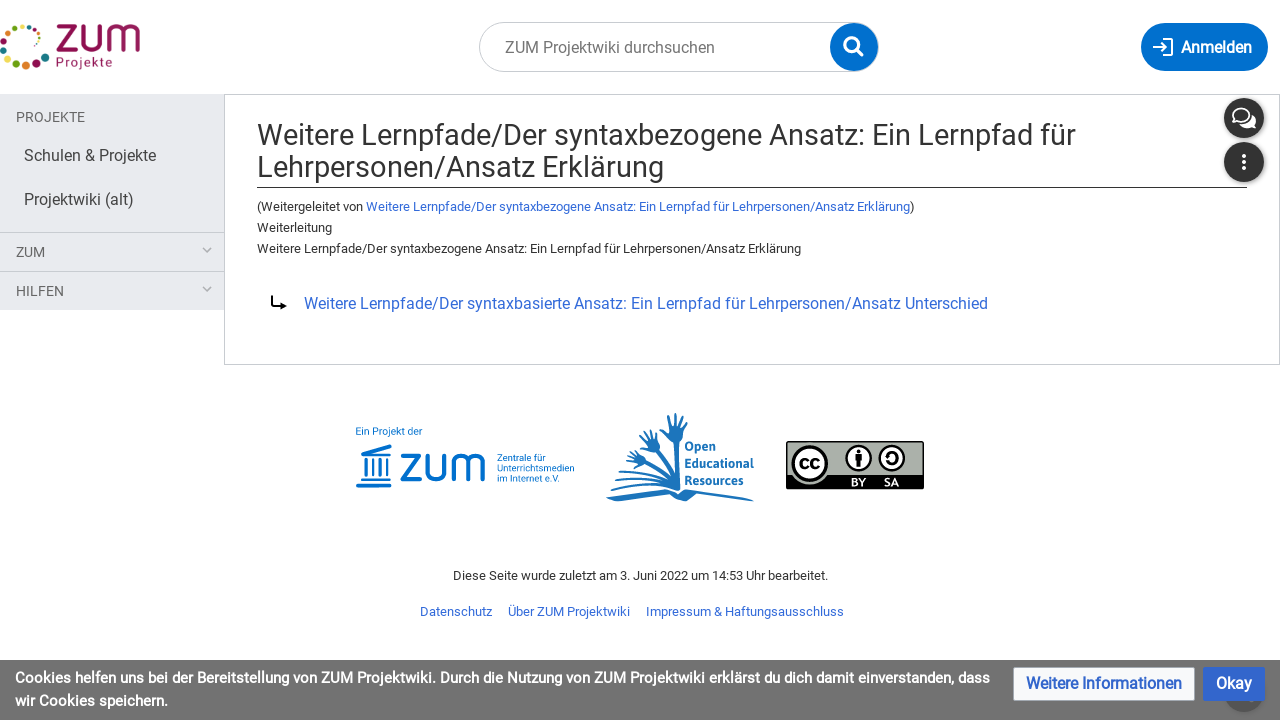

--- FILE ---
content_type: text/html; charset=UTF-8
request_url: https://projekte.zum.de/wiki/Der_syntaxbezogene_Ansatz:_Ein_Lernpfad_f%C3%BCr_Lehrpersonen/Syntaxbasierter_Ansatz
body_size: 7498
content:
<!DOCTYPE html>
<html class="client-nojs" lang="de" dir="ltr">
<head>
<meta charset="UTF-8"/>
<title>Weitere Lernpfade/Der syntaxbezogene Ansatz: Ein Lernpfad für Lehrpersonen/Ansatz Erklärung – ZUM Projektwiki</title>
<script>document.documentElement.className="client-js";RLCONF={"wgBreakFrames":false,"wgSeparatorTransformTable":[",\t.",".\t,"],"wgDigitTransformTable":["",""],"wgDefaultDateFormat":"dmy","wgMonthNames":["","Januar","Februar","März","April","Mai","Juni","Juli","August","September","Oktober","November","Dezember"],"wgRequestId":"0255d9af7414541a9a77fc6c","wgCSPNonce":false,"wgCanonicalNamespace":"","wgCanonicalSpecialPageName":false,"wgNamespaceNumber":0,"wgPageName":"Weitere_Lernpfade/Der_syntaxbezogene_Ansatz:_Ein_Lernpfad_für_Lehrpersonen/Ansatz_Erklärung","wgTitle":"Weitere Lernpfade/Der syntaxbezogene Ansatz: Ein Lernpfad für Lehrpersonen/Ansatz Erklärung","wgCurRevisionId":64745,"wgRevisionId":64745,"wgArticleId":7722,"wgIsArticle":true,"wgIsRedirect":true,"wgAction":"view","wgUserName":null,"wgUserGroups":["*"],"wgCategories":[],"wgPageContentLanguage":"de","wgPageContentModel":"wikitext","wgRelevantPageName":"Weitere_Lernpfade/Der_syntaxbezogene_Ansatz:_Ein_Lernpfad_für_Lehrpersonen/Ansatz_Erklärung","wgRelevantArticleId":7722,"wgIsProbablyEditable":false,"wgRelevantPageIsProbablyEditable":false,"wgRestrictionEdit":[],"wgRestrictionMove":[],"wgRedirectedFrom":"Der_syntaxbezogene_Ansatz:_Ein_Lernpfad_für_Lehrpersonen/Syntaxbasierter_Ansatz","wgVisualEditor":{"pageLanguageCode":"de","pageLanguageDir":"ltr","pageVariantFallbacks":"de"},"wgPageFormsTargetName":null,"wgPageFormsAutocompleteValues":[],"wgPageFormsAutocompleteOnAllChars":false,"wgPageFormsFieldProperties":[],"wgPageFormsCargoFields":[],"wgPageFormsDependentFields":[],"wgPageFormsCalendarValues":[],"wgPageFormsCalendarParams":[],"wgPageFormsCalendarHTML":null,"wgPageFormsGridValues":[],"wgPageFormsGridParams":[],"wgPageFormsContLangYes":null,"wgPageFormsContLangNo":null,"wgPageFormsContLangMonths":[],"wgPageFormsHeightForMinimizingInstances":800,"wgPageFormsShowOnSelect":[],"wgPageFormsScriptPath":"/extensions/PageForms","edgValues":null,"wgPageFormsEDSettings":null,"wgAmericanDates":false,"VEForAllToolbarNormal":[{"header":"visualeditor-toolbar-paragraph-format","title":"visualeditor-toolbar-format-tooltip","type":"menu","include":{"group":"format"},"promote":["paragraph"],"demote":["preformatted","blockquote"]},{"header":"visualeditor-toolbar-text-style","title":"visualeditor-toolbar-style-tooltip","include":["bold","italic","moreTextStyle"]},{"include":["link"]},{"header":"visualeditor-toolbar-structure","title":"visualeditor-toolbar-structure","type":"list","icon":"listBullet","include":{"group":"structure"},"demote":["outdent","indent"]},{"header":"visualeditor-toolbar-insert","title":"visualeditor-toolbar-insert","type":"list","icon":"add","label":"","include":["insertTable","specialCharacter","warningblock","preformatted","infoblock","ideablock","dontblock","pinblock"]}],"VEForAllToolbarWide":[{"header":"visualeditor-toolbar-paragraph-format","title":"visualeditor-toolbar-format-tooltip","type":"menu","include":{"group":"format"},"promote":["paragraph"],"demote":["preformatted","blockquote"]},{"header":"visualeditor-toolbar-text-style","title":"visualeditor-toolbar-style-tooltip","include":["bold","italic","moreTextStyle"]},{"include":["link"]},{"header":"visualeditor-toolbar-structure","title":"visualeditor-toolbar-structure","type":"list","icon":"listBullet","include":{"group":"structure"},"demote":["outdent","indent"]},{"header":"visualeditor-toolbar-insert","title":"visualeditor-toolbar-insert","type":"list","icon":"add","label":"","include":["media","insertTable","specialCharacter","warningblock","preformatted","infoblock","ideablock","dontblock","pinblock"]}],"wgGeogebraParams":{"parameters":null},"wgMediaViewerOnClick":true,"wgMediaViewerEnabledByDefault":true,"wgInternalRedirectTargetUrl":"/index.php?title=Weitere_Lernpfade/Der_syntaxbezogene_Ansatz:_Ein_Lernpfad_f%C3%BCr_Lehrpersonen/Ansatz_Erkl%C3%A4rung\u0026redirect=no","wgEditSubmitButtonLabelPublish":false,"VEForAll":{"VisualEditorEnable":1}};
RLSTATE={"site.styles":"ready","user.styles":"ready","user":"ready","user.options":"loading","mediawiki.action.view.redirectPage":"ready","skins.timis.styles":"ready","ext.faiRoboto.styles":"ready","ext.faiFontAwesome.styles":"ready","ext.faiBrainyIcons.styles":"ready","ext.visualEditor.desktopArticleTarget.noscript":"ready","ext.embedVideo.styles":"ready","ext.CookieWarning.styles":"ready","oojs-ui-core.styles":"ready","oojs-ui.styles.indicators":"ready","mediawiki.widgets.styles":"ready","oojs-ui-core.icons":"ready"};RLPAGEMODULES=["mediawiki.action.view.redirect","site","mediawiki.page.ready","skins.timis.scripts","ext.quizloader","ext.visualEditor.desktopArticleTarget.init","ext.visualEditor.targetLoader","ext.closeButton","ext.embedVideo.overlay","ext.CookieWarning"];</script>
<script>(RLQ=window.RLQ||[]).push(function(){mw.loader.implement("user.options@12s5i",function($,jQuery,require,module){mw.user.tokens.set({"patrolToken":"+\\","watchToken":"+\\","csrfToken":"+\\"});});});</script>
<link rel="stylesheet" href="/load.php?lang=de&amp;modules=ext.CookieWarning.styles%7Cext.embedVideo.styles%7Cext.faiBrainyIcons.styles%7Cext.faiFontAwesome.styles%7Cext.faiRoboto.styles%7Cext.visualEditor.desktopArticleTarget.noscript%7Cmediawiki.action.view.redirectPage%7Cmediawiki.widgets.styles%7Coojs-ui-core.icons%2Cstyles%7Coojs-ui.styles.indicators%7Cskins.timis.styles&amp;only=styles&amp;skin=timis"/>
<script async="" src="/load.php?lang=de&amp;modules=startup&amp;only=scripts&amp;raw=1&amp;skin=timis"></script>
<meta name="ResourceLoaderDynamicStyles" content=""/>
<link rel="stylesheet" href="/load.php?lang=de&amp;modules=site.styles&amp;only=styles&amp;skin=timis"/>
<meta name="generator" content="MediaWiki 1.39.15"/>
<meta name="format-detection" content="telephone=no"/>
<meta name="viewport" content="width=device-width, initial-scale=1.0, user-scalable=yes, minimum-scale=0.25, maximum-scale=5.0"/>
<link rel="icon" href="/skins/Timis/resources/instance/images/favicon.ico"/>
<link rel="search" type="application/opensearchdescription+xml" href="/opensearch_desc.php" title="ZUM Projektwiki (de)"/>
<link rel="EditURI" type="application/rsd+xml" href="https://projekte.zum.de/api.php?action=rsd"/>
<link rel="alternate" type="application/atom+xml" title="Atom-Feed für „ZUM Projektwiki“" href="/index.php?title=Spezial:Letzte_%C3%84nderungen&amp;feed=atom"/>
<link rel="canonical" href="https://projekte.zum.de/wiki/Weitere_Lernpfade/Der_syntaxbezogene_Ansatz:_Ein_Lernpfad_f%C3%BCr_Lehrpersonen/Ansatz_Erkl%C3%A4rung"/>
	<meta property="og:type" content="article"/>

	<meta property="og:site_name" content="ZUM Projektwiki"/>

	<meta property="og:title" content="Weitere Lernpfade/Der syntaxbezogene Ansatz: Ein Lernpfad für Lehrpersonen/Ansatz Erklärung"/>

	<meta property="og:url" content="https://projekte.zum.de/wiki/Weitere_Lernpfade/Der_syntaxbezogene_Ansatz:_Ein_Lernpfad_f%C3%BCr_Lehrpersonen/Ansatz_Erkl%C3%A4rung"/>

</head>
<body class="mediawiki ltr sitedir-ltr mw-hide-empty-elt ns-0 ns-subject page-Weitere_Lernpfade_Der_syntaxbezogene_Ansatz_Ein_Lernpfad_für_Lehrpersonen_Ansatz_Erklärung rootpage-Weitere_Lernpfade skin-timis action-view skin--responsive not-logged-in"> <!-- Not logged in Users -->

			
			<!-- Login Button -->
			
		<div id="mw-wrapper"><div id="mw-header-container" class="ts-container"><div id="mw-header" class="ts-inner"><div id="user-tools"><div id="login-button" class="noprint"><a id="p-login" class="mw-wiki-title" href="/index.php?title=Spezial:Anmelden&amp;returnto=Weitere+Lernpfade%2FDer+syntaxbezogene+Ansatz%3A+Ein+Lernpfad+f%C3%BCr+Lehrpersonen%2FAnsatz+Erkl%C3%A4rung" title="Anmelden"><span class="login-button-text">Anmelden</span></a></div></div><div id="p-logo-container" class="mw-portlet" role="banner"><a id="p-banner" class="mw-wiki-title" href="/wiki/Hauptseite" name="Home"><img id="p-logo" class="mw-portlet" src="/skins/Timis/resources/instance/images/logo.png" alt="Logo"/></a></div><div class="mw-portlet" id="p-search"><h3 lang="de" dir="ltr"><label for="searchInput">Suche</label></h3><form action="/index.php" id="searchform"><div id="simpleSearch"><div id="searchInput-container"><input type="search" name="search" placeholder="ZUM Projektwiki durchsuchen" aria-label="ZUM Projektwiki durchsuchen" autocapitalize="sentences" title="ZUM Projektwiki durchsuchen [f]" accesskey="f" id="searchInput"/></div><input type="hidden" value="Spezial:Suche" name="title"/><input class="searchButton mw-fallbackSearchButton" type="submit" name="fulltext" title="Suche nach Seiten, die diesen Text enthalten" id="mw-searchButton" value="Suchen"/><input class="searchButton" type="submit" name="go" title="Gehe direkt zu der Seite mit genau diesem Namen, falls sie vorhanden ist." id="searchButton" value="Seite"/><div id="search-expand-toggle"></div></div><div id="search-collapse-toggle"></div></form></div></div><div class="visualClear"></div></div><div id="menus-cover"></div><div id="mw-content-container" class="ts-container"><div id="mw-content-block" class="ts-inner"><div id="mw-content-wrapper"><div id="mw-content"><div id="content" class="mw-body" role="main"><div class="mw-indicators">
</div>
<h1 id="firstHeading" class="firstHeading mw-first-heading"><span class="mw-page-title-main">Weitere Lernpfade/Der syntaxbezogene Ansatz: Ein Lernpfad für Lehrpersonen/Ansatz Erklärung</span></h1><div id="bodyContentOuter"><div id="siteSub">Aus ZUM Projektwiki</div><div class="visualClear"></div><div class="mw-body-content" id="bodyContent"><div id="contentSub"><span class="mw-redirectedfrom">(Weitergeleitet von <a href="/index.php?title=Der_syntaxbezogene_Ansatz:_Ein_Lernpfad_f%C3%BCr_Lehrpersonen/Syntaxbasierter_Ansatz&amp;redirect=no" class="mw-redirect" title="Der syntaxbezogene Ansatz: Ein Lernpfad für Lehrpersonen/Syntaxbasierter Ansatz">Weitere Lernpfade/Der syntaxbezogene Ansatz: Ein Lernpfad für Lehrpersonen/Ansatz Erklärung</a>)</span><br />
				<span id="redirectsub">Weiterleitung</span><br />
				<span class="mw-displaytitle-subtitle">Weitere Lernpfade/Der syntaxbezogene Ansatz: Ein Lernpfad für Lehrpersonen/Ansatz Erklärung</span></div><div id="mw-content-text" class="mw-body-content mw-content-ltr" lang="de" dir="ltr"><div class="mw-parser-output"><div class="redirectMsg"><p>Weiterleitung nach:</p><ul class="redirectText"><li><a href="/index.php?title=Weitere_Lernpfade/Der_syntaxbasierte_Ansatz:_Ein_Lernpfad_f%C3%BCr_Lehrpersonen/Ansatz_Beispiel&amp;redirect=no" class="mw-redirect" title="Weitere Lernpfade/Der syntaxbasierte Ansatz: Ein Lernpfad für Lehrpersonen/Ansatz Beispiel">Weitere Lernpfade/Der syntaxbasierte Ansatz: Ein Lernpfad für Lehrpersonen/Ansatz Unterschied</a></li></ul></div>
<!-- 
NewPP limit report
Cached time: 20251226193732
Cache expiry: 86400
Reduced expiry: false
Complications: []
CPU time usage: 0.000 seconds
Real time usage: 0.000 seconds
Preprocessor visited node count: 0/1000000
Post‐expand include size: 0/2097152 bytes
Template argument size: 0/2097152 bytes
Highest expansion depth: 0/100
Expensive parser function count: 0/100
Unstrip recursion depth: 0/20
Unstrip post‐expand size: 0/5000000 bytes
-->
<!--
Transclusion expansion time report (%,ms,calls,template)
100.00%    0.000      1 -total
-->

<!-- Saved in parser cache with key projekte:pcache:idhash:7722-0!canonical and timestamp 20251226193732 and revision id 64745.
 -->
</div></div><div class="printfooter">
Abgerufen von „<a dir="ltr" href="https://projekte.zum.de/index.php?title=Weitere_Lernpfade/Der_syntaxbezogene_Ansatz:_Ein_Lernpfad_für_Lehrpersonen/Ansatz_Erklärung&amp;oldid=64745">https://projekte.zum.de/index.php?title=Weitere_Lernpfade/Der_syntaxbezogene_Ansatz:_Ein_Lernpfad_für_Lehrpersonen/Ansatz_Erklärung&amp;oldid=64745</a>“</div>
<div class="visualClear"></div></div></div></div></div><div id="content-bottom-stuff"><div id="catlinks" class="catlinks catlinks-allhidden" data-mw="interface"></div><div id='mw-data-after-content'>
	<div class="mw-cookiewarning-container"><div class="mw-cookiewarning-text"><span>Cookies helfen uns bei der Bereitstellung von ZUM Projektwiki. Durch die Nutzung von ZUM Projektwiki erklärst du dich damit einverstanden, dass wir Cookies speichern.</span></div><form method="POST"><div class='oo-ui-layout oo-ui-horizontalLayout'><span class='oo-ui-widget oo-ui-widget-enabled oo-ui-buttonElement oo-ui-buttonElement-framed oo-ui-labelElement oo-ui-flaggedElement-progressive oo-ui-buttonWidget'><a role='button' tabindex='0' href='./ZUM Projektwiki:Datenschutz' rel='nofollow' class='oo-ui-buttonElement-button'><span class='oo-ui-iconElement-icon oo-ui-iconElement-noIcon oo-ui-image-progressive'></span><span class='oo-ui-labelElement-label'>Weitere Informationen</span><span class='oo-ui-indicatorElement-indicator oo-ui-indicatorElement-noIndicator oo-ui-image-progressive'></span></a></span><span class='oo-ui-widget oo-ui-widget-enabled oo-ui-inputWidget oo-ui-buttonElement oo-ui-buttonElement-framed oo-ui-labelElement oo-ui-flaggedElement-primary oo-ui-flaggedElement-progressive oo-ui-buttonInputWidget'><button type='submit' tabindex='0' name='disablecookiewarning' value='OK' class='oo-ui-inputWidget-input oo-ui-buttonElement-button'><span class='oo-ui-iconElement-icon oo-ui-iconElement-noIcon oo-ui-image-invert'></span><span class='oo-ui-labelElement-label'>Okay</span><span class='oo-ui-indicatorElement-indicator oo-ui-indicatorElement-noIndicator oo-ui-image-invert'></span></button></span></div></form></div>
</div>
</div></div><div id="mw-sidebar-block"><div id="mw-site-navigation"><div id="site-navigation" class="sidebar-chunk"><h2><span>Navigation</span></h2><div class="sidebar-inner"><div role="navigation" class="mw-portlet" id="p-Projekte" aria-labelledby="p-Projekte-label"><h3 id="p-Projekte-label" lang="de" dir="ltr">Projekte</h3><div class="mw-portlet-body"><ul lang="de" dir="ltr"><li id="n-Schulen-&amp;-Projekte" class="mw-list-item"><a href="/wiki/Schulen_und_Projekte"><span>Schulen &amp; Projekte</span></a></li><li id="n-Projektwiki-(alt)" class="mw-list-item"><a href="https://projektwiki.zum.de/wiki/Hauptseite" rel="nofollow" target="_blank"><span>Projektwiki (alt)</span></a></li></ul></div></div><div role="navigation" class="mw-portlet" id="p-ZUM" aria-labelledby="p-ZUM-label"><h3 id="p-ZUM-label" lang="de" dir="ltr">ZUM</h3><div class="mw-portlet-body"><ul lang="de" dir="ltr"><li id="n-ZUM.de" class="mw-list-item"><a href="https://www.zum.de/portal/" rel="nofollow" target="_blank"><span>ZUM.de</span></a></li><li id="n-ZUM-Unterrichten" class="mw-list-item"><a href="https://unterrichten.zum.de/wiki/Hauptseite" rel="nofollow" target="_blank"><span>ZUM-Unterrichten</span></a></li></ul></div></div><div role="navigation" class="mw-portlet" id="p-Hilfen" aria-labelledby="p-Hilfen-label"><h3 id="p-Hilfen-label" lang="de" dir="ltr">Hilfen</h3><div class="mw-portlet-body"><ul lang="de" dir="ltr"><li id="n-Kurzanleitung" class="mw-list-item"><a href="https://projekte.zum.de/images/0/05/Kurzanleitung_ZUMProjekte_2023.pdf" rel="nofollow" target="_blank"><span>Kurzanleitung</span></a></li><li id="n-VisualEditor" class="mw-list-item"><a href="/wiki/Hilfe:VisualEditor"><span>VisualEditor</span></a></li><li id="n-Medien" class="mw-list-item"><a href="/wiki/Hilfe:Medien"><span>Medien</span></a></li><li id="n-R-Quizze" class="mw-list-item"><a href="/wiki/Hilfe:R-Quizze"><span>R-Quizze</span></a></li><li id="n-Spalten" class="mw-list-item"><a href="/wiki/Hilfe:Spalten"><span>Spalten</span></a></li><li id="n-Zitat" class="mw-list-item"><a href="/wiki/Hilfe:Zitat"><span>Zitat</span></a></li><li id="n-Boxen" class="mw-list-item"><a href="/wiki/Hilfe:Box"><span>Boxen</span></a></li><li id="n-Navigation" class="mw-list-item"><a href="/wiki/Hilfe:Navigation"><span>Navigation</span></a></li><li id="n-Farben" class="mw-list-item"><a href="/wiki/Hilfe:Farben"><span>Farben</span></a></li><li id="n-Kurzüberblick" class="mw-list-item"><a href="/wiki/Hilfe:Kurz%C3%BCberblick"><span>Kurzüberblick</span></a></li><li id="n-Schnelle-Hilfe" class="mw-list-item"><a href="/wiki/Hilfe:Schnelle_Hilfe"><span>Schnelle Hilfe</span></a></li><li id="n-Projektstartseite" class="mw-list-item"><a href="/wiki/Hilfe:Projektstartseite"><span>Projektstartseite</span></a></li><li id="n-letzte-Änderungen" class="mw-list-item"><a href="/wiki/Spezial:Letzte_%C3%84nderungen"><span>letzte Änderungen</span></a></li></ul></div></div></div></div></div><div id="mw-custom-sidebar"></div></div><div id="mw-related-navigation"><div id="highlighted-tools" class="sidebar-chunk"><h2><span>⧼timis-pagehighlighted⧽</span></h2><div class="sidebar-inner"><div role="navigation" class="mw-portlet" id="p-highlighted" aria-labelledby="p-highlighted-label"><h3 id="p-highlighted-label" lang="de" dir="ltr">timis-pagehighlighted</h3><div class="mw-portlet-body"><ul lang="de" dir="ltr"><li id="ca-view" class="selected mw-list-item"><a href="/wiki/Weitere_Lernpfade/Der_syntaxbezogene_Ansatz:_Ein_Lernpfad_f%C3%BCr_Lehrpersonen/Ansatz_Erkl%C3%A4rung" class="mw-redirect"><span>Lesen</span></a></li></ul></div></div></div></div><div id="namespaces" class="sidebar-chunk"><h2><span>⧼timis-pagenamespaces⧽</span></h2><div class="sidebar-inner"><div role="navigation" class="mw-portlet" id="p-namespaces" aria-labelledby="p-namespaces-label"><h3 id="p-namespaces-label" lang="de" dir="ltr">Namensräume</h3><div class="mw-portlet-body"><ul lang="de" dir="ltr"><li id="ca-nstab-main" class="selected mw-list-item"><a href="/wiki/Weitere_Lernpfade/Der_syntaxbezogene_Ansatz:_Ein_Lernpfad_f%C3%BCr_Lehrpersonen/Ansatz_Erkl%C3%A4rung" class="mw-redirect" title="Seiteninhalt anzeigen [c]" accesskey="c"><span>Seite</span></a></li><li id="ca-talk" class="new mw-list-item"><a href="/index.php?title=Diskussion:Weitere_Lernpfade/Der_syntaxbezogene_Ansatz:_Ein_Lernpfad_f%C3%BCr_Lehrpersonen/Ansatz_Erkl%C3%A4rung&amp;action=edit&amp;redlink=1" rel="discussion" title="Diskussion zum Seiteninhalt (Seite nicht vorhanden) [t]" accesskey="t"><span>Diskussion</span></a></li></ul></div></div></div></div><div id="translate-tools" class="sidebar-chunk"><h2><span>⧼timis-pagetranslate⧽</span></h2><div class="sidebar-inner"><div role="navigation" class="mw-portlet emptyPortlet" id="p-translate" aria-labelledby="p-translate-label"><h3 id="p-translate-label" lang="de" dir="ltr">timis-pagetranslate</h3><div class="mw-portlet-body"><ul lang="de" dir="ltr"></ul></div></div></div></div><div id="page-tools" class="sidebar-chunk"><h2><span>Seitenwerkzeuge</span></h2><div class="sidebar-inner"><div role="navigation" class="mw-portlet" id="p-cactions" title="Weitere Optionen" aria-labelledby="p-cactions-label"><h3 id="p-cactions-label" lang="de" dir="ltr">Seitenwerkzeuge</h3><div class="mw-portlet-body"><ul lang="de" dir="ltr"><li id="ca-viewsource" class="mw-list-item"><a href="/index.php?title=Weitere_Lernpfade/Der_syntaxbezogene_Ansatz:_Ein_Lernpfad_f%C3%BCr_Lehrpersonen/Ansatz_Erkl%C3%A4rung&amp;action=edit" title="Diese Seite ist geschützt. Ihr Quelltext kann dennoch angesehen und kopiert werden. [e]" accesskey="e"><span>Quelltext anzeigen</span></a></li><li id="ca-history" class="mw-list-item"><a href="/index.php?title=Weitere_Lernpfade/Der_syntaxbezogene_Ansatz:_Ein_Lernpfad_f%C3%BCr_Lehrpersonen/Ansatz_Erkl%C3%A4rung&amp;action=history" title="Frühere Versionen dieser Seite listen [h]" accesskey="h"><span>Versionsgeschichte</span></a></li></ul></div></div><div role="navigation" class="mw-portlet emptyPortlet" id="p-userpagetools" aria-labelledby="p-userpagetools-label"><h3 id="p-userpagetools-label" lang="de" dir="ltr">Benutzerseitenwerkzeuge</h3><div class="mw-portlet-body"><ul lang="de" dir="ltr"></ul></div></div></div></div><div id="more-tools" class="sidebar-chunk"><h2><span>Seitenwerkzeuge</span></h2><div class="sidebar-inner"><div role="navigation" class="mw-portlet emptyPortlet" id="p-tb" aria-labelledby="p-tb-label"><h3 id="p-tb-label" lang="de" dir="ltr">Wikiwerkzeuge</h3><div class="mw-portlet-body"><ul lang="de" dir="ltr"></ul></div></div><div role="navigation" class="mw-portlet" id="p-pagemisc" aria-labelledby="p-pagemisc-label"><h3 id="p-pagemisc-label" lang="de" dir="ltr">Mehr</h3><div class="mw-portlet-body"><ul lang="de" dir="ltr"><li id="t-whatlinkshere" class="mw-list-item"><a href="/wiki/Spezial:Linkliste/Weitere_Lernpfade/Der_syntaxbezogene_Ansatz:_Ein_Lernpfad_f%C3%BCr_Lehrpersonen/Ansatz_Erkl%C3%A4rung" title="Liste aller Seiten, die hierher verlinken [j]" accesskey="j"><span>Links auf diese Seite</span></a></li><li id="t-recentchangeslinked" class="mw-list-item"><a href="/wiki/Spezial:%C3%84nderungen_an_verlinkten_Seiten/Weitere_Lernpfade/Der_syntaxbezogene_Ansatz:_Ein_Lernpfad_f%C3%BCr_Lehrpersonen/Ansatz_Erkl%C3%A4rung" rel="nofollow" title="Letzte Änderungen an Seiten, die von hier verlinkt sind [k]" accesskey="k"><span>Änderungen an verlinkten Seiten</span></a></li><li id="t-upload" class="mw-list-item"><a href="/wiki/Spezial:Hochladeassistent" title="Dateien hochladen [u]" accesskey="u"><span>Datei hochladen</span></a></li><li id="t-specialpages" class="mw-list-item"><a href="/wiki/Spezial:Spezialseiten" title="Liste aller Spezialseiten [q]" accesskey="q"><span>Spezialseiten</span></a></li><li id="t-print" class="mw-list-item"><a href="javascript:print();" rel="alternate" title="Druckansicht dieser Seite [p]" accesskey="p"><span>Druckversion</span></a></li><li id="t-permalink" class="mw-list-item"><a href="/index.php?title=Weitere_Lernpfade/Der_syntaxbezogene_Ansatz:_Ein_Lernpfad_f%C3%BCr_Lehrpersonen/Ansatz_Erkl%C3%A4rung&amp;oldid=64745" title="Dauerhafter Link zu dieser Seitenversion"><span>Permanenter Link</span></a></li><li id="t-info" class="mw-list-item"><a href="/index.php?title=Weitere_Lernpfade/Der_syntaxbezogene_Ansatz:_Ein_Lernpfad_f%C3%BCr_Lehrpersonen/Ansatz_Erkl%C3%A4rung&amp;action=info" title="Weitere Informationen über diese Seite"><span>Seiten­­informationen</span></a></li><li id="t-pagelog" class="mw-list-item"><a href="/index.php?title=Spezial:Logbuch&amp;page=Weitere+Lernpfade%2FDer+syntaxbezogene+Ansatz%3A+Ein+Lernpfad+f%C3%BCr+Lehrpersonen%2FAnsatz+Erkl%C3%A4rung"><span>Seitenlogbücher</span></a></li></ul></div></div></div></div></div><div class="visualClear"></div></div></div><div id="custom-footer" class="ts-inner"><div id="footer-banner">
	<div id="footer-icons-custom" style="margin: 1rem; display: flex; align-items: center; justify-content: center; flex-wrap: wrap;">
		<div id="zum-logo" style="max-width: 250px; padding: 1rem; "><a href="http://zum.de" target="_blank"><img src="/skins/Timis/resources/instance/images/zum-projekt-logo.svg" alt="Logo ZUM Projekt" /></a></div>
		<div id="oer-logo" style="max-width: 180px; padding: 1rem; "><img src="/skins/Timis/resources/instance/images/oer.svg" alt="Logo OER" /></div>
		<div id="cc-logo" style="max-width: 170px; padding: 2rem 1rem 1rem; "><a rel="license" href="https://creativecommons.org/licenses/by-sa/4.0/deed.de" target="_blank"><img src="/skins/Timis/resources/instance/images/cc-by-sa.svg" alt="Logo Lizenz CC BY-SA" /></a></div>
	</div>
</div>
</div><div class="visualClear"></div></div><div id="mw-footer" class="mw-footer ts-inner" role="contentinfo" lang="de" dir="ltr"><div id="footer-list"><ul id="footer-info"><li id="footer-info-lastmod"> Diese Seite wurde zuletzt am 3. Juni 2022 um 14:53 Uhr bearbeitet.</li></ul><ul id="footer-places"><li id="footer-places-privacy"><a href="/wiki/ZUM_Projektwiki:Datenschutz">Datenschutz</a></li><li id="footer-places-about"><a href="/wiki/ZUM_Projektwiki:%C3%9Cber_ZUM_Projektwiki">Über ZUM Projektwiki</a></li><li id="footer-places-disclaimer"><a href="/wiki/ZUM_Projektwiki:Impressum">Impressum &amp; Haftungsausschluss</a></li></ul></div><div class="visualClear"></div></div></div><script>(RLQ=window.RLQ||[]).push(function(){mw.config.set({"wgPageParseReport":{"limitreport":{"cputime":"0.000","walltime":"0.000","ppvisitednodes":{"value":0,"limit":1000000},"postexpandincludesize":{"value":0,"limit":2097152},"templateargumentsize":{"value":0,"limit":2097152},"expansiondepth":{"value":0,"limit":100},"expensivefunctioncount":{"value":0,"limit":100},"unstrip-depth":{"value":0,"limit":20},"unstrip-size":{"value":0,"limit":5000000},"timingprofile":["100.00%    0.000      1 -total"]},"cachereport":{"timestamp":"20251226193732","ttl":86400,"transientcontent":false}}});});</script>
<!-- Matomo -->
<script type="text/javascript">
  var _paq = _paq || [];
  _paq.push(["trackPageView"]);
  _paq.push(["enableLinkTracking"]);

  (function() {
    var u = (("https:" == document.location.protocol) ? "https" : "http") + "://"+"stats.zum.de/";
    _paq.push(["setTrackerUrl", u+"piwik.php"]);
    _paq.push(["setSiteId", "66"]);
    var d=document, g=d.createElement("script"), s=d.getElementsByTagName("script")[0]; g.type="text/javascript";
    g.defer=true; g.async=true; g.src=u+"piwik.js"; s.parentNode.insertBefore(g,s);
  })();
</script>
<!-- End Matomo Code -->

<!-- Matomo Image Tracker -->
<noscript><img src="https://stats.zum.de/piwik.php?idsite=66&rec=1" style="border:0" alt="" /></noscript>
<!-- End Matomo -->
<script>(RLQ=window.RLQ||[]).push(function(){mw.config.set({"wgBackendResponseTime":176});});</script>
</body>
</html>

--- FILE ---
content_type: text/css; charset=utf-8
request_url: https://projekte.zum.de/load.php?lang=de&modules=site.styles&only=styles&skin=timis
body_size: 4330
content:
.zuordnungs-quiz .feld img.mwe-math-fallback-image-inline{max-width:none;margin:0}.mediawiki .buchstabenraten-quiz,.mediawiki .suchsel-quiz,.mediawiki .kreuzwort-quiz,.mediawiki .schuettel-quiz,.mediawiki .multiplechoice-quiz,.mediawiki .memo-quiz,.mediawiki .lueckentext-quiz,.mediawiki .zuordnungs-quiz{border-color:#DBDBDB }.mediawiki .kreuzwort-quiz .eingabe,.mediawiki .lueckentext-quiz .daten-pool,.mediawiki .zuordnungs-quiz .daten-pool{background-color:#c4e3e8 ;border-color:#85C5CF}.mediawiki .kreuzwort-quiz .eingabe .eingabe-header{background-image:none;background:#c4e3e8}.mediawiki .memo-quiz .feld,.mediawiki .memo-quiz .fertig{border-color:#8080ff}.mediawiki .schuettel-quiz .luecke,.mediawiki .lueckentext-quiz .feld,.mediawiki .zuordnungs-quiz .feld,.mediawiki .zuordnungs-quiz .loesungs-paar .feld ~ .feld,.mediawiki .mediawiki .kreuzwort-quiz .eingabezeile span{background-color:#fff6cc ;border-color:#FFEA77 }.mediawiki .mediawiki .kreuzwort-quiz .eingabezeile span.aktiv{background-color:#E994BF ;border-color:#B6226D }.mediawiki .zuordnungs-quiz .loesungs-paar{background-color:#F1F1F1;border-color:#C8C8C8}.mediawiki .zuordnungs-quiz .loesungs-paar .feld{background-color:#c4e3e8;border-color:#85C5CF }.mediawiki .memo-quiz .fertig,.mediawiki .lueckentext-quiz .luecke{background-color:#fff6cc ;border-color:#FFEA77 }.mediawiki .memo-quiz .aktiv{background-color:#FFCEA2 ;border-color:#DD7F28 }.mediawiki .suchsel-quiz .gitter td,.mediawiki .lueckentext-quiz table.puzzle{border-color:black}.mediawiki .lueckentext-quiz table.puzzle .luecke{background-color:#f0f0f0}.mediawiki .multiplechoice-quiz .richtig{background-color:#A8DF4A ;border-color:#6CA111 }.mediawiki .multiplechoice-quiz .falsch{background-color:##E994BF ;border-color:#C64285}.mediawiki .kreuzwort-quiz .gitter .feld{background-color:#ffffff;border-color:#000000}.mediawiki .kreuzwort-quiz .gitter .einfuegemarke{background-color:#ffffff}.mediawiki .buchstabenraten-quiz .eingabehinweis span,.mediawiki .kreuzwort-quiz .eingabehinweis span{background-color:#ffffff;border-color:#888888}.mediawiki .kreuzwort-quiz .eingabezeile span{border-color:#60ff60;background-color:#c0ffc0}.mediawiki .kreuzwort-quiz .eingabezeile span.aktiv{border-color:#ff0000;background-color:#c0ffc0;color:#ff0000}.mediawiki .suchsel-quiz .gitter .feld{background-color:#dddddd}.mediawiki .suchsel-quiz .gitter .aufgedeckt{background-color:#D4F69C}.mediawiki .suchsel-quiz .gitter .markiert{background-color:#fff6cc}.mediawiki .suchsel-quiz .gitter .hover{background-color:#fff6cc}.mediawiki .suchsel-quiz .liste{border-color:#a0a0a0}.mediawiki .suchsel-quiz .liste .ausgefuellt{font-weight:normal}.mediawiki .buchstabenraten-quiz div{background-color:#ffdddd;border-color:#000000}.mediawiki .buchstabenraten-quiz .start-link{border-color:#ff0000;color:#ff0000}.mediawiki .buchstabenraten-quiz .start-link:hover{border-color:#ff0000}.mediawiki .buchstabenraten-quiz .statusbild{border-color:#000000}.mediawiki .buchstabenraten-quiz .statusbild img{background-color:#ffffff}.mediawiki .buchstabenraten-quiz .geratene-buchstaben li{border-color:#ff0000;background-color:#ff8888;color:#ff0000}.mediawiki .buchstabenraten-quiz .geratene-buchstaben li.treffer{border-color:#00ff00;background-color:#ccffcc;color:#00aa00}.mediawiki .buchstabenraten-quiz .ratewort li{border-color:#666666;background-color:#cccccc}.mediawiki .buchstabenraten-quiz .ratewort li.erraten{border-color:#00ff00;background-color:#ccffcc;color:#00a000}.mediawiki .anvisiert{background-color:#FFCEA2 !important;border-color:#DD7F28 !important}.mediawiki .auswertungs-button{background-color:#F19D50;border-color:#AE5D12;color:white;font-weight:normal}.mediawiki .quiz-bewertung{background-color:#e6fac7;border-color:#C0EF6F;font-weight:normal;line-height:1.2em;border-left:none;border-right:none}.mediawiki p.quiz-bewertung{line-height:inherit}.mediawiki .schuettel-quiz .luecke{padding:0 0.25em;margin:0}.mediawiki .schuettel-quiz .luecke input{line-height:1.2em;font-size:100%;height:100%;margin-left:-0.25em}.mediawiki .schuettel-quiz .luecke,.mediawiki .lueckentext-quiz .luecke{min-width:5em;width:auto;line-height:1em;min-height:1.2em;height:auto;display:inline-block}.mediawiki .schuettel-quiz .luecke .feld,.mediawiki .schuettel-quiz .luecke .feldundefined,.mediawiki .lueckentext-quiz .luecke .feld,.mediawiki .schuettel-quiz .luecke .feldundefined{height:auto;width:auto;display:inline-block;border:none}

--- FILE ---
content_type: text/css
request_url: https://projekte.zum.de/extensions/QuizLoader/css/wordjumble.css?8c444
body_size: 762
content:

@media screen {

	.rquiz-wordjumble {
		display: block;
		margin: 10px 10px;
		padding: 0;
		width: calc(100% - 11px);
	}

	.rquiz-wordjumble label {
		background: #efd;
		border-radius: 5px;
		box-shadow: 0 0 5px #694;
		cursor: pointer;
		display: inline-block;
		margin: 0 0.3em;
		padding: 0.1em;
	}

	.rquiz-wordjumble label input {
		font-size: 95%;
		padding: 0 0.2em;
		text-align: center;
		width: 5em;
	}

	.rquiz-wordjumble label input.rquiz-error {
		color: red;
	}

}

@media print {

	.rquiz-wordjumble {
		display: block;
		page-break-before: always;
		page-break-inside: avoid;
	}

	.rquiz-wordjumble label {
		background: #eee;
		border-bottom: 0.11pt solid #ccc;
		margin: 0px 0px 10px 0px;
		padding: 0px;
		white-space: nowrap;
	}

	.rquiz-wordjumble label input {
		margin: 0px;
		padding: 0px;
		visibility: hidden;
		width: 8em;
	}

}
